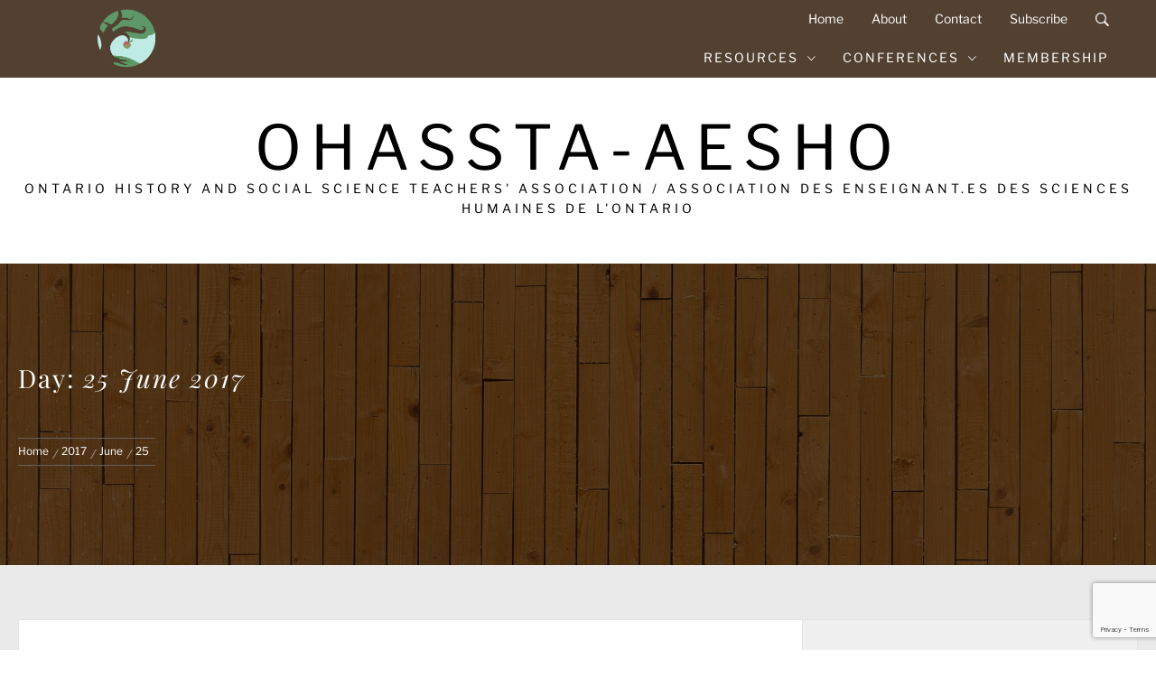

--- FILE ---
content_type: text/html; charset=utf-8
request_url: https://www.google.com/recaptcha/api2/anchor?ar=1&k=6LfP29IrAAAAAC7klWIIaNrvXLRo8l90fczEmYlZ&co=aHR0cHM6Ly9vaGFzc3RhLWFlc2hvLmVkdWNhdGlvbjo0NDM.&hl=en&v=PoyoqOPhxBO7pBk68S4YbpHZ&size=invisible&anchor-ms=20000&execute-ms=30000&cb=a5si3fr3z0a6
body_size: 48685
content:
<!DOCTYPE HTML><html dir="ltr" lang="en"><head><meta http-equiv="Content-Type" content="text/html; charset=UTF-8">
<meta http-equiv="X-UA-Compatible" content="IE=edge">
<title>reCAPTCHA</title>
<style type="text/css">
/* cyrillic-ext */
@font-face {
  font-family: 'Roboto';
  font-style: normal;
  font-weight: 400;
  font-stretch: 100%;
  src: url(//fonts.gstatic.com/s/roboto/v48/KFO7CnqEu92Fr1ME7kSn66aGLdTylUAMa3GUBHMdazTgWw.woff2) format('woff2');
  unicode-range: U+0460-052F, U+1C80-1C8A, U+20B4, U+2DE0-2DFF, U+A640-A69F, U+FE2E-FE2F;
}
/* cyrillic */
@font-face {
  font-family: 'Roboto';
  font-style: normal;
  font-weight: 400;
  font-stretch: 100%;
  src: url(//fonts.gstatic.com/s/roboto/v48/KFO7CnqEu92Fr1ME7kSn66aGLdTylUAMa3iUBHMdazTgWw.woff2) format('woff2');
  unicode-range: U+0301, U+0400-045F, U+0490-0491, U+04B0-04B1, U+2116;
}
/* greek-ext */
@font-face {
  font-family: 'Roboto';
  font-style: normal;
  font-weight: 400;
  font-stretch: 100%;
  src: url(//fonts.gstatic.com/s/roboto/v48/KFO7CnqEu92Fr1ME7kSn66aGLdTylUAMa3CUBHMdazTgWw.woff2) format('woff2');
  unicode-range: U+1F00-1FFF;
}
/* greek */
@font-face {
  font-family: 'Roboto';
  font-style: normal;
  font-weight: 400;
  font-stretch: 100%;
  src: url(//fonts.gstatic.com/s/roboto/v48/KFO7CnqEu92Fr1ME7kSn66aGLdTylUAMa3-UBHMdazTgWw.woff2) format('woff2');
  unicode-range: U+0370-0377, U+037A-037F, U+0384-038A, U+038C, U+038E-03A1, U+03A3-03FF;
}
/* math */
@font-face {
  font-family: 'Roboto';
  font-style: normal;
  font-weight: 400;
  font-stretch: 100%;
  src: url(//fonts.gstatic.com/s/roboto/v48/KFO7CnqEu92Fr1ME7kSn66aGLdTylUAMawCUBHMdazTgWw.woff2) format('woff2');
  unicode-range: U+0302-0303, U+0305, U+0307-0308, U+0310, U+0312, U+0315, U+031A, U+0326-0327, U+032C, U+032F-0330, U+0332-0333, U+0338, U+033A, U+0346, U+034D, U+0391-03A1, U+03A3-03A9, U+03B1-03C9, U+03D1, U+03D5-03D6, U+03F0-03F1, U+03F4-03F5, U+2016-2017, U+2034-2038, U+203C, U+2040, U+2043, U+2047, U+2050, U+2057, U+205F, U+2070-2071, U+2074-208E, U+2090-209C, U+20D0-20DC, U+20E1, U+20E5-20EF, U+2100-2112, U+2114-2115, U+2117-2121, U+2123-214F, U+2190, U+2192, U+2194-21AE, U+21B0-21E5, U+21F1-21F2, U+21F4-2211, U+2213-2214, U+2216-22FF, U+2308-230B, U+2310, U+2319, U+231C-2321, U+2336-237A, U+237C, U+2395, U+239B-23B7, U+23D0, U+23DC-23E1, U+2474-2475, U+25AF, U+25B3, U+25B7, U+25BD, U+25C1, U+25CA, U+25CC, U+25FB, U+266D-266F, U+27C0-27FF, U+2900-2AFF, U+2B0E-2B11, U+2B30-2B4C, U+2BFE, U+3030, U+FF5B, U+FF5D, U+1D400-1D7FF, U+1EE00-1EEFF;
}
/* symbols */
@font-face {
  font-family: 'Roboto';
  font-style: normal;
  font-weight: 400;
  font-stretch: 100%;
  src: url(//fonts.gstatic.com/s/roboto/v48/KFO7CnqEu92Fr1ME7kSn66aGLdTylUAMaxKUBHMdazTgWw.woff2) format('woff2');
  unicode-range: U+0001-000C, U+000E-001F, U+007F-009F, U+20DD-20E0, U+20E2-20E4, U+2150-218F, U+2190, U+2192, U+2194-2199, U+21AF, U+21E6-21F0, U+21F3, U+2218-2219, U+2299, U+22C4-22C6, U+2300-243F, U+2440-244A, U+2460-24FF, U+25A0-27BF, U+2800-28FF, U+2921-2922, U+2981, U+29BF, U+29EB, U+2B00-2BFF, U+4DC0-4DFF, U+FFF9-FFFB, U+10140-1018E, U+10190-1019C, U+101A0, U+101D0-101FD, U+102E0-102FB, U+10E60-10E7E, U+1D2C0-1D2D3, U+1D2E0-1D37F, U+1F000-1F0FF, U+1F100-1F1AD, U+1F1E6-1F1FF, U+1F30D-1F30F, U+1F315, U+1F31C, U+1F31E, U+1F320-1F32C, U+1F336, U+1F378, U+1F37D, U+1F382, U+1F393-1F39F, U+1F3A7-1F3A8, U+1F3AC-1F3AF, U+1F3C2, U+1F3C4-1F3C6, U+1F3CA-1F3CE, U+1F3D4-1F3E0, U+1F3ED, U+1F3F1-1F3F3, U+1F3F5-1F3F7, U+1F408, U+1F415, U+1F41F, U+1F426, U+1F43F, U+1F441-1F442, U+1F444, U+1F446-1F449, U+1F44C-1F44E, U+1F453, U+1F46A, U+1F47D, U+1F4A3, U+1F4B0, U+1F4B3, U+1F4B9, U+1F4BB, U+1F4BF, U+1F4C8-1F4CB, U+1F4D6, U+1F4DA, U+1F4DF, U+1F4E3-1F4E6, U+1F4EA-1F4ED, U+1F4F7, U+1F4F9-1F4FB, U+1F4FD-1F4FE, U+1F503, U+1F507-1F50B, U+1F50D, U+1F512-1F513, U+1F53E-1F54A, U+1F54F-1F5FA, U+1F610, U+1F650-1F67F, U+1F687, U+1F68D, U+1F691, U+1F694, U+1F698, U+1F6AD, U+1F6B2, U+1F6B9-1F6BA, U+1F6BC, U+1F6C6-1F6CF, U+1F6D3-1F6D7, U+1F6E0-1F6EA, U+1F6F0-1F6F3, U+1F6F7-1F6FC, U+1F700-1F7FF, U+1F800-1F80B, U+1F810-1F847, U+1F850-1F859, U+1F860-1F887, U+1F890-1F8AD, U+1F8B0-1F8BB, U+1F8C0-1F8C1, U+1F900-1F90B, U+1F93B, U+1F946, U+1F984, U+1F996, U+1F9E9, U+1FA00-1FA6F, U+1FA70-1FA7C, U+1FA80-1FA89, U+1FA8F-1FAC6, U+1FACE-1FADC, U+1FADF-1FAE9, U+1FAF0-1FAF8, U+1FB00-1FBFF;
}
/* vietnamese */
@font-face {
  font-family: 'Roboto';
  font-style: normal;
  font-weight: 400;
  font-stretch: 100%;
  src: url(//fonts.gstatic.com/s/roboto/v48/KFO7CnqEu92Fr1ME7kSn66aGLdTylUAMa3OUBHMdazTgWw.woff2) format('woff2');
  unicode-range: U+0102-0103, U+0110-0111, U+0128-0129, U+0168-0169, U+01A0-01A1, U+01AF-01B0, U+0300-0301, U+0303-0304, U+0308-0309, U+0323, U+0329, U+1EA0-1EF9, U+20AB;
}
/* latin-ext */
@font-face {
  font-family: 'Roboto';
  font-style: normal;
  font-weight: 400;
  font-stretch: 100%;
  src: url(//fonts.gstatic.com/s/roboto/v48/KFO7CnqEu92Fr1ME7kSn66aGLdTylUAMa3KUBHMdazTgWw.woff2) format('woff2');
  unicode-range: U+0100-02BA, U+02BD-02C5, U+02C7-02CC, U+02CE-02D7, U+02DD-02FF, U+0304, U+0308, U+0329, U+1D00-1DBF, U+1E00-1E9F, U+1EF2-1EFF, U+2020, U+20A0-20AB, U+20AD-20C0, U+2113, U+2C60-2C7F, U+A720-A7FF;
}
/* latin */
@font-face {
  font-family: 'Roboto';
  font-style: normal;
  font-weight: 400;
  font-stretch: 100%;
  src: url(//fonts.gstatic.com/s/roboto/v48/KFO7CnqEu92Fr1ME7kSn66aGLdTylUAMa3yUBHMdazQ.woff2) format('woff2');
  unicode-range: U+0000-00FF, U+0131, U+0152-0153, U+02BB-02BC, U+02C6, U+02DA, U+02DC, U+0304, U+0308, U+0329, U+2000-206F, U+20AC, U+2122, U+2191, U+2193, U+2212, U+2215, U+FEFF, U+FFFD;
}
/* cyrillic-ext */
@font-face {
  font-family: 'Roboto';
  font-style: normal;
  font-weight: 500;
  font-stretch: 100%;
  src: url(//fonts.gstatic.com/s/roboto/v48/KFO7CnqEu92Fr1ME7kSn66aGLdTylUAMa3GUBHMdazTgWw.woff2) format('woff2');
  unicode-range: U+0460-052F, U+1C80-1C8A, U+20B4, U+2DE0-2DFF, U+A640-A69F, U+FE2E-FE2F;
}
/* cyrillic */
@font-face {
  font-family: 'Roboto';
  font-style: normal;
  font-weight: 500;
  font-stretch: 100%;
  src: url(//fonts.gstatic.com/s/roboto/v48/KFO7CnqEu92Fr1ME7kSn66aGLdTylUAMa3iUBHMdazTgWw.woff2) format('woff2');
  unicode-range: U+0301, U+0400-045F, U+0490-0491, U+04B0-04B1, U+2116;
}
/* greek-ext */
@font-face {
  font-family: 'Roboto';
  font-style: normal;
  font-weight: 500;
  font-stretch: 100%;
  src: url(//fonts.gstatic.com/s/roboto/v48/KFO7CnqEu92Fr1ME7kSn66aGLdTylUAMa3CUBHMdazTgWw.woff2) format('woff2');
  unicode-range: U+1F00-1FFF;
}
/* greek */
@font-face {
  font-family: 'Roboto';
  font-style: normal;
  font-weight: 500;
  font-stretch: 100%;
  src: url(//fonts.gstatic.com/s/roboto/v48/KFO7CnqEu92Fr1ME7kSn66aGLdTylUAMa3-UBHMdazTgWw.woff2) format('woff2');
  unicode-range: U+0370-0377, U+037A-037F, U+0384-038A, U+038C, U+038E-03A1, U+03A3-03FF;
}
/* math */
@font-face {
  font-family: 'Roboto';
  font-style: normal;
  font-weight: 500;
  font-stretch: 100%;
  src: url(//fonts.gstatic.com/s/roboto/v48/KFO7CnqEu92Fr1ME7kSn66aGLdTylUAMawCUBHMdazTgWw.woff2) format('woff2');
  unicode-range: U+0302-0303, U+0305, U+0307-0308, U+0310, U+0312, U+0315, U+031A, U+0326-0327, U+032C, U+032F-0330, U+0332-0333, U+0338, U+033A, U+0346, U+034D, U+0391-03A1, U+03A3-03A9, U+03B1-03C9, U+03D1, U+03D5-03D6, U+03F0-03F1, U+03F4-03F5, U+2016-2017, U+2034-2038, U+203C, U+2040, U+2043, U+2047, U+2050, U+2057, U+205F, U+2070-2071, U+2074-208E, U+2090-209C, U+20D0-20DC, U+20E1, U+20E5-20EF, U+2100-2112, U+2114-2115, U+2117-2121, U+2123-214F, U+2190, U+2192, U+2194-21AE, U+21B0-21E5, U+21F1-21F2, U+21F4-2211, U+2213-2214, U+2216-22FF, U+2308-230B, U+2310, U+2319, U+231C-2321, U+2336-237A, U+237C, U+2395, U+239B-23B7, U+23D0, U+23DC-23E1, U+2474-2475, U+25AF, U+25B3, U+25B7, U+25BD, U+25C1, U+25CA, U+25CC, U+25FB, U+266D-266F, U+27C0-27FF, U+2900-2AFF, U+2B0E-2B11, U+2B30-2B4C, U+2BFE, U+3030, U+FF5B, U+FF5D, U+1D400-1D7FF, U+1EE00-1EEFF;
}
/* symbols */
@font-face {
  font-family: 'Roboto';
  font-style: normal;
  font-weight: 500;
  font-stretch: 100%;
  src: url(//fonts.gstatic.com/s/roboto/v48/KFO7CnqEu92Fr1ME7kSn66aGLdTylUAMaxKUBHMdazTgWw.woff2) format('woff2');
  unicode-range: U+0001-000C, U+000E-001F, U+007F-009F, U+20DD-20E0, U+20E2-20E4, U+2150-218F, U+2190, U+2192, U+2194-2199, U+21AF, U+21E6-21F0, U+21F3, U+2218-2219, U+2299, U+22C4-22C6, U+2300-243F, U+2440-244A, U+2460-24FF, U+25A0-27BF, U+2800-28FF, U+2921-2922, U+2981, U+29BF, U+29EB, U+2B00-2BFF, U+4DC0-4DFF, U+FFF9-FFFB, U+10140-1018E, U+10190-1019C, U+101A0, U+101D0-101FD, U+102E0-102FB, U+10E60-10E7E, U+1D2C0-1D2D3, U+1D2E0-1D37F, U+1F000-1F0FF, U+1F100-1F1AD, U+1F1E6-1F1FF, U+1F30D-1F30F, U+1F315, U+1F31C, U+1F31E, U+1F320-1F32C, U+1F336, U+1F378, U+1F37D, U+1F382, U+1F393-1F39F, U+1F3A7-1F3A8, U+1F3AC-1F3AF, U+1F3C2, U+1F3C4-1F3C6, U+1F3CA-1F3CE, U+1F3D4-1F3E0, U+1F3ED, U+1F3F1-1F3F3, U+1F3F5-1F3F7, U+1F408, U+1F415, U+1F41F, U+1F426, U+1F43F, U+1F441-1F442, U+1F444, U+1F446-1F449, U+1F44C-1F44E, U+1F453, U+1F46A, U+1F47D, U+1F4A3, U+1F4B0, U+1F4B3, U+1F4B9, U+1F4BB, U+1F4BF, U+1F4C8-1F4CB, U+1F4D6, U+1F4DA, U+1F4DF, U+1F4E3-1F4E6, U+1F4EA-1F4ED, U+1F4F7, U+1F4F9-1F4FB, U+1F4FD-1F4FE, U+1F503, U+1F507-1F50B, U+1F50D, U+1F512-1F513, U+1F53E-1F54A, U+1F54F-1F5FA, U+1F610, U+1F650-1F67F, U+1F687, U+1F68D, U+1F691, U+1F694, U+1F698, U+1F6AD, U+1F6B2, U+1F6B9-1F6BA, U+1F6BC, U+1F6C6-1F6CF, U+1F6D3-1F6D7, U+1F6E0-1F6EA, U+1F6F0-1F6F3, U+1F6F7-1F6FC, U+1F700-1F7FF, U+1F800-1F80B, U+1F810-1F847, U+1F850-1F859, U+1F860-1F887, U+1F890-1F8AD, U+1F8B0-1F8BB, U+1F8C0-1F8C1, U+1F900-1F90B, U+1F93B, U+1F946, U+1F984, U+1F996, U+1F9E9, U+1FA00-1FA6F, U+1FA70-1FA7C, U+1FA80-1FA89, U+1FA8F-1FAC6, U+1FACE-1FADC, U+1FADF-1FAE9, U+1FAF0-1FAF8, U+1FB00-1FBFF;
}
/* vietnamese */
@font-face {
  font-family: 'Roboto';
  font-style: normal;
  font-weight: 500;
  font-stretch: 100%;
  src: url(//fonts.gstatic.com/s/roboto/v48/KFO7CnqEu92Fr1ME7kSn66aGLdTylUAMa3OUBHMdazTgWw.woff2) format('woff2');
  unicode-range: U+0102-0103, U+0110-0111, U+0128-0129, U+0168-0169, U+01A0-01A1, U+01AF-01B0, U+0300-0301, U+0303-0304, U+0308-0309, U+0323, U+0329, U+1EA0-1EF9, U+20AB;
}
/* latin-ext */
@font-face {
  font-family: 'Roboto';
  font-style: normal;
  font-weight: 500;
  font-stretch: 100%;
  src: url(//fonts.gstatic.com/s/roboto/v48/KFO7CnqEu92Fr1ME7kSn66aGLdTylUAMa3KUBHMdazTgWw.woff2) format('woff2');
  unicode-range: U+0100-02BA, U+02BD-02C5, U+02C7-02CC, U+02CE-02D7, U+02DD-02FF, U+0304, U+0308, U+0329, U+1D00-1DBF, U+1E00-1E9F, U+1EF2-1EFF, U+2020, U+20A0-20AB, U+20AD-20C0, U+2113, U+2C60-2C7F, U+A720-A7FF;
}
/* latin */
@font-face {
  font-family: 'Roboto';
  font-style: normal;
  font-weight: 500;
  font-stretch: 100%;
  src: url(//fonts.gstatic.com/s/roboto/v48/KFO7CnqEu92Fr1ME7kSn66aGLdTylUAMa3yUBHMdazQ.woff2) format('woff2');
  unicode-range: U+0000-00FF, U+0131, U+0152-0153, U+02BB-02BC, U+02C6, U+02DA, U+02DC, U+0304, U+0308, U+0329, U+2000-206F, U+20AC, U+2122, U+2191, U+2193, U+2212, U+2215, U+FEFF, U+FFFD;
}
/* cyrillic-ext */
@font-face {
  font-family: 'Roboto';
  font-style: normal;
  font-weight: 900;
  font-stretch: 100%;
  src: url(//fonts.gstatic.com/s/roboto/v48/KFO7CnqEu92Fr1ME7kSn66aGLdTylUAMa3GUBHMdazTgWw.woff2) format('woff2');
  unicode-range: U+0460-052F, U+1C80-1C8A, U+20B4, U+2DE0-2DFF, U+A640-A69F, U+FE2E-FE2F;
}
/* cyrillic */
@font-face {
  font-family: 'Roboto';
  font-style: normal;
  font-weight: 900;
  font-stretch: 100%;
  src: url(//fonts.gstatic.com/s/roboto/v48/KFO7CnqEu92Fr1ME7kSn66aGLdTylUAMa3iUBHMdazTgWw.woff2) format('woff2');
  unicode-range: U+0301, U+0400-045F, U+0490-0491, U+04B0-04B1, U+2116;
}
/* greek-ext */
@font-face {
  font-family: 'Roboto';
  font-style: normal;
  font-weight: 900;
  font-stretch: 100%;
  src: url(//fonts.gstatic.com/s/roboto/v48/KFO7CnqEu92Fr1ME7kSn66aGLdTylUAMa3CUBHMdazTgWw.woff2) format('woff2');
  unicode-range: U+1F00-1FFF;
}
/* greek */
@font-face {
  font-family: 'Roboto';
  font-style: normal;
  font-weight: 900;
  font-stretch: 100%;
  src: url(//fonts.gstatic.com/s/roboto/v48/KFO7CnqEu92Fr1ME7kSn66aGLdTylUAMa3-UBHMdazTgWw.woff2) format('woff2');
  unicode-range: U+0370-0377, U+037A-037F, U+0384-038A, U+038C, U+038E-03A1, U+03A3-03FF;
}
/* math */
@font-face {
  font-family: 'Roboto';
  font-style: normal;
  font-weight: 900;
  font-stretch: 100%;
  src: url(//fonts.gstatic.com/s/roboto/v48/KFO7CnqEu92Fr1ME7kSn66aGLdTylUAMawCUBHMdazTgWw.woff2) format('woff2');
  unicode-range: U+0302-0303, U+0305, U+0307-0308, U+0310, U+0312, U+0315, U+031A, U+0326-0327, U+032C, U+032F-0330, U+0332-0333, U+0338, U+033A, U+0346, U+034D, U+0391-03A1, U+03A3-03A9, U+03B1-03C9, U+03D1, U+03D5-03D6, U+03F0-03F1, U+03F4-03F5, U+2016-2017, U+2034-2038, U+203C, U+2040, U+2043, U+2047, U+2050, U+2057, U+205F, U+2070-2071, U+2074-208E, U+2090-209C, U+20D0-20DC, U+20E1, U+20E5-20EF, U+2100-2112, U+2114-2115, U+2117-2121, U+2123-214F, U+2190, U+2192, U+2194-21AE, U+21B0-21E5, U+21F1-21F2, U+21F4-2211, U+2213-2214, U+2216-22FF, U+2308-230B, U+2310, U+2319, U+231C-2321, U+2336-237A, U+237C, U+2395, U+239B-23B7, U+23D0, U+23DC-23E1, U+2474-2475, U+25AF, U+25B3, U+25B7, U+25BD, U+25C1, U+25CA, U+25CC, U+25FB, U+266D-266F, U+27C0-27FF, U+2900-2AFF, U+2B0E-2B11, U+2B30-2B4C, U+2BFE, U+3030, U+FF5B, U+FF5D, U+1D400-1D7FF, U+1EE00-1EEFF;
}
/* symbols */
@font-face {
  font-family: 'Roboto';
  font-style: normal;
  font-weight: 900;
  font-stretch: 100%;
  src: url(//fonts.gstatic.com/s/roboto/v48/KFO7CnqEu92Fr1ME7kSn66aGLdTylUAMaxKUBHMdazTgWw.woff2) format('woff2');
  unicode-range: U+0001-000C, U+000E-001F, U+007F-009F, U+20DD-20E0, U+20E2-20E4, U+2150-218F, U+2190, U+2192, U+2194-2199, U+21AF, U+21E6-21F0, U+21F3, U+2218-2219, U+2299, U+22C4-22C6, U+2300-243F, U+2440-244A, U+2460-24FF, U+25A0-27BF, U+2800-28FF, U+2921-2922, U+2981, U+29BF, U+29EB, U+2B00-2BFF, U+4DC0-4DFF, U+FFF9-FFFB, U+10140-1018E, U+10190-1019C, U+101A0, U+101D0-101FD, U+102E0-102FB, U+10E60-10E7E, U+1D2C0-1D2D3, U+1D2E0-1D37F, U+1F000-1F0FF, U+1F100-1F1AD, U+1F1E6-1F1FF, U+1F30D-1F30F, U+1F315, U+1F31C, U+1F31E, U+1F320-1F32C, U+1F336, U+1F378, U+1F37D, U+1F382, U+1F393-1F39F, U+1F3A7-1F3A8, U+1F3AC-1F3AF, U+1F3C2, U+1F3C4-1F3C6, U+1F3CA-1F3CE, U+1F3D4-1F3E0, U+1F3ED, U+1F3F1-1F3F3, U+1F3F5-1F3F7, U+1F408, U+1F415, U+1F41F, U+1F426, U+1F43F, U+1F441-1F442, U+1F444, U+1F446-1F449, U+1F44C-1F44E, U+1F453, U+1F46A, U+1F47D, U+1F4A3, U+1F4B0, U+1F4B3, U+1F4B9, U+1F4BB, U+1F4BF, U+1F4C8-1F4CB, U+1F4D6, U+1F4DA, U+1F4DF, U+1F4E3-1F4E6, U+1F4EA-1F4ED, U+1F4F7, U+1F4F9-1F4FB, U+1F4FD-1F4FE, U+1F503, U+1F507-1F50B, U+1F50D, U+1F512-1F513, U+1F53E-1F54A, U+1F54F-1F5FA, U+1F610, U+1F650-1F67F, U+1F687, U+1F68D, U+1F691, U+1F694, U+1F698, U+1F6AD, U+1F6B2, U+1F6B9-1F6BA, U+1F6BC, U+1F6C6-1F6CF, U+1F6D3-1F6D7, U+1F6E0-1F6EA, U+1F6F0-1F6F3, U+1F6F7-1F6FC, U+1F700-1F7FF, U+1F800-1F80B, U+1F810-1F847, U+1F850-1F859, U+1F860-1F887, U+1F890-1F8AD, U+1F8B0-1F8BB, U+1F8C0-1F8C1, U+1F900-1F90B, U+1F93B, U+1F946, U+1F984, U+1F996, U+1F9E9, U+1FA00-1FA6F, U+1FA70-1FA7C, U+1FA80-1FA89, U+1FA8F-1FAC6, U+1FACE-1FADC, U+1FADF-1FAE9, U+1FAF0-1FAF8, U+1FB00-1FBFF;
}
/* vietnamese */
@font-face {
  font-family: 'Roboto';
  font-style: normal;
  font-weight: 900;
  font-stretch: 100%;
  src: url(//fonts.gstatic.com/s/roboto/v48/KFO7CnqEu92Fr1ME7kSn66aGLdTylUAMa3OUBHMdazTgWw.woff2) format('woff2');
  unicode-range: U+0102-0103, U+0110-0111, U+0128-0129, U+0168-0169, U+01A0-01A1, U+01AF-01B0, U+0300-0301, U+0303-0304, U+0308-0309, U+0323, U+0329, U+1EA0-1EF9, U+20AB;
}
/* latin-ext */
@font-face {
  font-family: 'Roboto';
  font-style: normal;
  font-weight: 900;
  font-stretch: 100%;
  src: url(//fonts.gstatic.com/s/roboto/v48/KFO7CnqEu92Fr1ME7kSn66aGLdTylUAMa3KUBHMdazTgWw.woff2) format('woff2');
  unicode-range: U+0100-02BA, U+02BD-02C5, U+02C7-02CC, U+02CE-02D7, U+02DD-02FF, U+0304, U+0308, U+0329, U+1D00-1DBF, U+1E00-1E9F, U+1EF2-1EFF, U+2020, U+20A0-20AB, U+20AD-20C0, U+2113, U+2C60-2C7F, U+A720-A7FF;
}
/* latin */
@font-face {
  font-family: 'Roboto';
  font-style: normal;
  font-weight: 900;
  font-stretch: 100%;
  src: url(//fonts.gstatic.com/s/roboto/v48/KFO7CnqEu92Fr1ME7kSn66aGLdTylUAMa3yUBHMdazQ.woff2) format('woff2');
  unicode-range: U+0000-00FF, U+0131, U+0152-0153, U+02BB-02BC, U+02C6, U+02DA, U+02DC, U+0304, U+0308, U+0329, U+2000-206F, U+20AC, U+2122, U+2191, U+2193, U+2212, U+2215, U+FEFF, U+FFFD;
}

</style>
<link rel="stylesheet" type="text/css" href="https://www.gstatic.com/recaptcha/releases/PoyoqOPhxBO7pBk68S4YbpHZ/styles__ltr.css">
<script nonce="xLSx8IidQPVEW_zWygNHzw" type="text/javascript">window['__recaptcha_api'] = 'https://www.google.com/recaptcha/api2/';</script>
<script type="text/javascript" src="https://www.gstatic.com/recaptcha/releases/PoyoqOPhxBO7pBk68S4YbpHZ/recaptcha__en.js" nonce="xLSx8IidQPVEW_zWygNHzw">
      
    </script></head>
<body><div id="rc-anchor-alert" class="rc-anchor-alert"></div>
<input type="hidden" id="recaptcha-token" value="[base64]">
<script type="text/javascript" nonce="xLSx8IidQPVEW_zWygNHzw">
      recaptcha.anchor.Main.init("[\x22ainput\x22,[\x22bgdata\x22,\x22\x22,\[base64]/[base64]/UltIKytdPWE6KGE8MjA0OD9SW0grK109YT4+NnwxOTI6KChhJjY0NTEyKT09NTUyOTYmJnErMTxoLmxlbmd0aCYmKGguY2hhckNvZGVBdChxKzEpJjY0NTEyKT09NTYzMjA/[base64]/MjU1OlI/[base64]/[base64]/[base64]/[base64]/[base64]/[base64]/[base64]/[base64]/[base64]/[base64]\x22,\[base64]\x22,\[base64]/CgUc0BcOIM3/CkVAAw4LDuwjCl10tQsOSw6ESw7/[base64]/BSzCh8KSc3fDuh/CkMKww6dlIsOrwprCg8KDVMODBVXDusKSwoMEwqfCl8KNw5rDtkzCgl4mw70Vwo4Ow6HCm8KRwpPDhcOZRsKaGsOsw7tywrrDrsKmwqZAw7zCrBpqIsKXNcOUdVnCj8KCD3LCnsOAw5ckw61pw5M4G8OndMKew68+w4vCgU/DhMK3wpvCrsORCzgnw4wQUsK/dMKPUMKMesO6fwXCgwMVwpTDuMOZwrzCmnJ4R8K1Q1g7fcOLw75zwrxoK07DnwpDw6pOw53CisKew7gyE8OAwpjCo8OvJFnChcK/[base64]/CvsKCI8OUI0bDnXHDkRkJw5/Cl1BYNcKnwoV/[base64]/DvGs6wqPCt8KuJMOCfsOPY8OTecO8e8K1bMOiDxcNccOXLh9lOF0qwrFFNMObwonCmMOswoXCrknDmzPDksO+TsKDZUNrwpAIJDJ0CcKTw7wIOMO9w7TCrsOmAVkjQsONwqjDoHwqwo3DgyLCnzU0w5xuNSUsw6HDqm9nXF3Cs3ZDwrHCtzbCr2ENw65ONMOUw4vDhz/DjcKcw6QVwrzCtmpXwpJTWcOZI8KPYMK9BXXDhAgEVk84A8OoHSYvw63Co0HDmsKzw4fCtcKGZUUsw4hjw4VaJWRUw5XCmgbCv8KoN1jCrzPCl03CvcKdAWc4FGsFwrTCv8OoEsKdwrjCnsKOAcK6fMOYbyrCv8OrFAHCvsKKFQVhwrc/bygqwpt0wogJfcOqw4obw5jCpMKJwod/MFzDtQhtEi/CplvDosKSw7HDncOIDMOzwrTDq3ZKw5JWXcK/w4h2JnjCucKYXsKSwrclwrNsfHUdPcObwprDs8ORWcOkL8Oxw7PDqwEow53ClMKCF8KrdD7Dv2UkwqbDmcKSwo7DrcKMw4pOLsOXw681MMKaF3Yhwo3DhAMVaFkLEz3Dq2rDsjJ7VgHCnMOCw79QdsK9Dg5pw6ROZMOMwoRUw7/Cvg02dcOTwplRb8KXwo8tfkl8w60/woQ3wpbDm8KKw57DvUlSw7Jdw4TDvgsdXcO1wqlVZMKZF2TCkjLDpmwGWsKqZ0TCtydGOcKxHcKtw43CjxrDjkArwpQiwqx7w4hBw57DisOGw4HDlcKTczHDoQwQf3dXJDwJwrxQwq8Xwrtgw5ZwHgjCkA7Cv8KBwqElw49Xw6XCpGgnw6bCpQfDhcK8w7nCkn/DjyjCgsO+MARBAMOpw5pVwqfCk8OGwr0Lw6Bmw7cnbsO/wpXDnsKqL1bCpcOFwoovw6XDuT4iw7TDucKHDnEVZDnCohdMZsO2dWzDkMKfworCpgPCvcOJw5DCncK+wrQCTsKhTcKgLcOswojDgxNGwrRWwoHCqU8APsKvQcKyVh3ClXAfMsK7wqXDncO7CB4dIEHDtRvCrmLDmns6KMKge8O7W2/Cs3TDuzjDu3/[base64]/[base64]/Dk8O7UMKmRwRSVyEgHcORDyzCs8O3w58gESA3wqDCuGhqwofDpMOLbAsQKz5jw4MoworDi8Ofw6/CrCrDs8OeIsOlwozCmQHDuXHDoCFbdcO4dgHDr8KIQ8O9wo9bwrTCjQLCv8KGwrc7w6JuwoDDnHp2T8OhB1USwqpJwoMkwr/DsigBa8K7w4xRwqjDhcObw6jCkwsLA3bDocK2wpI7w7PCpXN4HMOcPsKfwp9zwqkcJSDDpcO/wqTDgzBDw5PCthMyw43Dr0s8wpvCmXZXwrtHNW/CtXrDgMOCwpTCgsKLw6lRw4nCucOeDADDhMKhTMKVwqx8wq8Xw4vCqBsow69ZwoLDuzQRw6jDusOvw7l2AC7Cq2U1w5DDkUHDrV3Dr8KMQcKmYMKhwprCssKKwq/CusKnIMKywrnDs8K0w6VLw6VGTiAkSk8ebsOQVgnDosK8YMKIw6Z4EyMnwpV3LMOWRMKOI8OCwoYtwotuRcOOwrl4YcKzw7cvw7lTa8KRXsOqOsOmMkxSwrHCumLDrcKYwrTDtcKFVMKtEXccG1gAb11Zw7ceHyDDosO3wpNSJhsCwqsRIF/DtsOiw6nCk1DDoMOiV8OdJMKbwqkcTsOLWnovaE8sVTHDhxPCiMKgY8Kvw4bCscK+cQTCrsK7RzjDsMKLdCoKBcKqSsKmwqDCvwLCn8Kvw4HDm8ODwpbDhVVqBj0cwoceahLDjsOBw60lw4p5w7BFwrrCsMKVKjF7wr5Kw7bCsX3DocOVKMOPKsOUwr/ClMK+XQMgwoEOGXg7CsOUw77CnwDCisKSwoMgCsKJMx5kw7TDsG/CuRTCllfDkMO3woRJfcOcworCjMKSZsKKwpxnw6bChG3DuMOEfsK2wpd3wpBKT14fwpzCicOQVU5Fw6R7w6DCj0Ftw6wJPTkLw5Auw63DjsOYMXsyWRXDpMOGwrsyV8Kswo7Dn8OFGcK+Y8OFIcKeBx7CnMKewr/DgMOoCRAzbUvDjX1nwo3CoVLCssOhKMO4DcO+DXFaO8OlwoLDi8O4wrJbIMOCX8K8W8OgCMKxwp5awq8sw5/DkRImwrnDlTpdwq/[base64]/CkMKPw7pRwrzCp8OBwpjDjGnCvhYhMDbDoWhGBjBxB8OmWcOCw6o/woZyw77DtzgCw4E6w4jDhSDCj8K5wpTDmsOLBMOJw6Z2wqQ/OXZIRcOkw5E7w5bDv8O1wp/Ci03DjcO3CgoJTcKdDUZFXi5iVh7CrDISw73DiG8PHcKXAMOUw4XDjFHCl0QDwqFvYcOsFyxewqxQFUPDssKHw7Ztw5B3Kl7Dk1w+acKuw5VkX8OpKEPDr8KEwpnDi3nDm8Kdw50Pw79MccOPU8K+w7LDqMKtXBTCrcOsw6/[base64]/CsxUYw7jChsOtAVXCpMOIaMO2C8KOw7nDtTzDqyFZeyvCilMDwrnCpABZasKwL8KuQGjDr2LDlG0qWsKkFsOuwqjDg20lw5LCmcKCw4tJHDjDgWNOHR3DmAkfwqHDvXvCmGfCsjJ3wokpwq/CuD9TPE8FScKueEA2asOqwrABwqRvwo0rw4E2VBbCmkB1JMOMacKNw4jCmMOzw6nCk2c9bcOww5I0eMONCkoZclUewqUmwo5iwpvDiMKuJMO2w4TDmMOgYhITKnjDjcOdwrZxw5NIwrPDnDnCrMKpwqVUwqPCsw3CkcOBDkMlDEXDqcOTbyoXw4/DggLDgMOMw6JyDnMhwrIXMMKgYsOYw5sGwqEcN8K7w5/CksOjNcKUw6JENzjDt15jBcKrUkLCo242w4PCgHIZwqZFGcKsOUDDow7Ct8OnWHLDnUhiw4YJZ8KgV8OuLW46EVnCqW/Dg8KycUbDmUjDoWYGIMOuwoxBw6jDlcKIEydhGzEXHcOowo3DhsONwpDCt2R6wqEydFXDhcKRB0DDr8Kywq4xIsKnwpbDlxIzAsKwI1XCsgrDi8KFSBZtw7ZsbEbDt0Ykwp7CswrCqV9dw7hfw4vDtj0vUMO/GcKVwro1w5dSwpVvwpDCkcOfw7XChzbDnMKoHRbDs8OCSsKaaFDDth4swpdePsKDw6DDgcOuw7F6wqZrwpELcyvDq2fClw4Mw4/Cn8OUasO4egcxwo0rwqLCqMKtw7LCucKnw6HDg8K7woFwwpQ7ATYLwq0tb8KUw6XDtABUARMMKcOXwrjDmsOEOEPDqVvDngxiRcK2w6zDjsKewp7CoFwTwrvCqMOAKcOqwq0bEhbCmcOmMBQXw6rDjU3DsSB3woZrARVIS2bDqznChMK/WCbDkcKUwocRb8OZwoLDpsOww4DCosK0wrTClmTCr17DoMOgcV/[base64]/ChRFgNMObbijCncKyWj5Twrl1wpduW8Klw7Euw5JSwq3CvB/Ds8KFQcOxw5ATwo0+w73DuTRzw4PDlEDDhcOxwptFMD9Xw7rDhmh+woheWcOMw7XCmExDw7LDp8KeT8KDWg/DpAXDtGBLwqMvwpF/[base64]/CmDdDwrLDrxtqwpLCiXDDpi7DocOWGcOSNsK6aMK7w48wwofDl3zChMOqw5wnw4EcMi82wrZ5MlB1w7gWwrBVwqIRw7rDh8OhVsOYwovDgsK7IsO7Ln16O8KocRfDt1rDrznChMKqAcOrFsO1wrYfw6zCsW/CocOswqLCh8OgexgwwrE+wrjCqsKFw74BNTcmR8KtWwvDl8OUP1TDtMK7FcOjX3fDs2wpRsK6wqnCuAzDpMKzQSMhw5hdwpUow6V5R3VMwphswp/Cl2lQPMKXbsKawoVAQH46D07CuRwlwrvDgV7DgcKpSxjDrsOyA8Olw4vCj8OPA8OINcOjSX/[base64]/CoMKoOmbDj8ODw655w4jDm8Ovw5Z1fw4Gw5DCuylxw6tsVQEUw4bDtMKjw5nDrcOpwogNwpnDngpFwr/[base64]/w4RVwoLCpCdWwpnDmMK+ABwiwqPCjBTDmTnDhcOFwpnCqUwvwoFpw6XDnMOtBsOJTMO7WyNdDwBEesKSwq1Dw6wJXGYMYsOyHm4IDz/DrRxfU8OmBjsMIMKiC1vCnljChFMhw7JRwonCvsOrw7Aaw6LDvW1JCkZhw4zCoMOOw5HCjnvDpRnDmsOVwq9gw4TClAVFwqDCuzzDssKlw6/DtkwewqoTw5ZRw53DsUbDn0PDl0fDisKJOBTDssKDwpjDsFl0wrcuPMKww4xRPsOSbMOTw63ChsOrGi/[base64]/I8KVRMOwwqTDp8OuwrfCrjdTw7FVw70gbXgJwp3CvcK1PhUgVMOJwp1hdMKBwrbCgnLDs8KDE8OQVsK/[base64]/CmcO+ZT1JwovCl8KUwrTCgFPChlrCrsOkw4jCo8Klw7FswrHDkcOcwonCqRVAbcKbwpXDssK8w4clZ8O3w4TDhcOfwox8I8OiHznCn186wrnCnMO6IxXDqQMFw6ouZjRJfGfCkcKGey0Vw49vwpM+TRtde25qw4bDrMKhwol/wpQ+GmUbT8KoHktQbMKlwrXCt8KLfsO4R8OYw5zCl8KRBsOgQcK5wpJLw6kmwqrCh8O0w4Y3wqF3w5jCisK2BcK6bcK1cQ3DjMKUw44vO1vCrsOFI33DuCPDoG3Cplc2fzfCsQ3DomcXChlzb8OgVMOawohYOW/Cgy9GD8KwUgtFwoIVw4jCqcKDBsKbw6/CqsK/w7hUw55oA8KdJ03Du8OjT8OZw5DCnCTCrcOaw6BhCMO8TWnCtcOuIn5DE8OwwrrClAzDn8OBGUA9w4fDmUnCu8KSwoDDlcOscy7DpMKowpbCjl7Clnxbw4/Dn8Kpwq48w7AYwpDCkMKgwrTDkVHDgcODwo/[base64]/DjQLDsMKGw7gULEXCvMKDQsKZGMOoVsKWGQhAw4sqw6XCuj3DisOoT3fCsMOxw5bChcK7L8KAUX02CcOFw53DvF4sHngHwp/[base64]/XcKrw7TCj8OsbcK4w4HCvDgMdhfCiHbDjhvCjcKDwrpVwqUYwpwpC8KRwo5zw5ZrOU/CksOywp/CrcO7w53Dt8OHwqXDjS7CgsKDw7N+w5Qzw4jDukTChx3CrghTW8OSw4s0w53CjwjDi1TCswUtE27DmGrDrVo5wo4dcUjDq8O+w6nCo8Kiw6ZhA8K9G8OUGMKAW8KlwqBlw5YvKcKIw7Q/wqbCrXc8DsOrZMOKIcKyNETCpsKdNz/CicO0wpnDq1jDuWsudcKzwozCsQ8PLTt/wr3CrMOkwoMmw7sbwrPCmTYGw7rDpcONwoIKN0zDk8KUC01WKlbDucK9wpIPw4tZN8KQSUTCqE0yc8K9wqHDl3d+Y2FRw5XDiTEjwrBxwp/[base64]/DsKBDGsmZA5OAydBwo7CiChRHsOsw7LCjQLCkFZBw4IJwrYlHU8awrjCgl3CtnHDn8Kiw6Blw4sQWcOCw7c0wrnCksKsIAvDl8OCScKrFcK5w6/DucODw4nCmx/DjRQLEzfCizhgI3/[base64]/Dt8ONw7xTwoVzwrvDiMK0woPDnMKGfWHDk8KRw51FMj83woB7KcOUNsKXDMKAwo5Mwp/DhMOfw6BxfsK4w7fCsxgJwq3DocOqQcK6wpY9VcOvScKRXMOsK8KAwp3DvXbDmcO/LMKjckbCrF7DkwsJwodCwp3CrUjChSvCk8KsXcO1MCTDpcO/[base64]/[base64]/[base64]/CnFXCrQRGw7nCkcKMHMKIW3pTwrZ2wqPCrAwhZgAyfgF7wqHCrMKtD8OvwqjCtcKiIBYkI216F2TDszTDg8OfbGTCi8O4NMKmYMOPw7wpw588wrfCuWhDIMO+wq8vTcOnw5/ChcOKKcOhRg3CpcKiLyrCucOjAcOMwpLDglzCs8OMw5/DkULCng/[base64]/w4ddwqZuDcOsS14WwqXDgmnCgsOswrTCh8OHwqNqPibChlQ6wqvCkcOkwo5rwq4OwovDsEvDt0zCn8OYQMKkwp4/SzRRc8OMS8KSSiBJclNQYsOqOsO6UcOPw7FYEglewozCtcKhf8OoBsKmwrbCisKzw5jCsHLDizIjJcO8eMKLZcO/[base64]/CshTDocK+wr8dI8O1woZEw6N4Hn9Nw6IMUMOwOhLDisK+HsOUbMOuO8OdNsOrFCHCrcO/McO5w7khYhomwo3Cu2DDuSTCnsOjFybDvVkEwolgG8K4wrgOw7V9Q8KnB8OlEwo0Nhdew400w4rDpRHDjkE7w7rCm8OLZikTfsOGwpfCj3AZw4ooXsO1w6bCmMKUw5HCgEbCjl4feEM4SsKTBsOhZ8ONd8OUwoJjw7wJw4EJc8OZwpR6DsO/W296ZsO5w48Qw7XCpgwwSD5Iw41mwo7CqigJwqnDj8OaDAMXAcK+PQ3CrFbCgcOQUcKsB1fDt3PCrsKWWcK/woNhwoLChsKic1XCvMO4SD1Kwqd/HSDDkQ/Chw7DoFrDrDVJw7x7w4hEw6A+w6oKw4/[base64]/DoVbCq8OSdkTCrcONRlLCk8Ocwp8CZ3YkPQVsw74SZ8KpBWdYI3c2IsOdB8Kew4UmZQzDrmskw48Pw5Zxw5rCiUnCncK+RB8QX8KnRF8IZmrDtAswM8KSw4U/PcKoRmHCshxzAzTDi8ODw6zDjsOMw4DDl0jCjMKRG2bCosOfw6LDncKxw5xGUwMiw7V/DcK0wr9aw7cXB8KWczDDjMKZw77DjMOKwq3DsAV6w4wAPMOiw7/DjyzDq8OPP8Ofw616wpoGw61fwoZfflzDsGMZwoMHa8OJw5xYHsKvbsOjCipjw7DCshbDjX3CngvDn2bCpDHDrGR3DwTCvmPCtElgT8Ouw5lTwoh1wrUOwopRw4ZwZ8O5DwXDkUBPU8Kfw6cbfgRdwpx8PMK1w581w43CrcK8woh7F8Otwo8iDsKPwo/DqcKCw6TCgm1wwpLChj06C8KrAcKDfsO5w6RswrM/w4dRVnPCucOKK1XCosKwJBdlwpvDvzYgJQjCjsO/wrkLwqwhTChpS8KXwq7Dlk/CncOKcMK+cMKgKcOBVH7Du8Omw5nDpwwawrHDusKPwrjCujRVwp3DlsKqwqptwpF+w7/DhBo/fmHDj8OTQMO/w4Rmw7LDtiXCl1cQw5hxwp7CqD3CnQtHEsOVGnHDicOPEjLDvUISJcKAwp/DrcKmQcKkFDJ/w75+IsK4w6PCusKtw7bCs8KOUwEewozCqQFLJsKlw6XCox4ZNizCmMKSwoEPw7TDhUU0O8K/wqTCgRHDs0lCwqTDu8Oiwo7Ct8K7wrhCR8OoJXsuTsKYTVZtaQRtwpbCtiNnwrYUwo5nw6DCmA1vwpfDvW0ywposwphBZX/Di8KNwpozw7BuEg5Yw6Vkw7fCmsKQOQV4UlfDlBrCp8KXwrzDhwsnw6g6w6HDjhnDkMONw5LCtFhIwpN8woUjf8KnwrfDnCTDsVseZ3xIwpPCixbDvBvCtyN2wp/[base64]/[base64]/DmU9swrvDlMKQwo5LwprDq0jCjV3Dq8KaZcKBdsOaw7Agw6FQwpHCpcKkQFo3KjXDkMKHwoN5w5/[base64]/ClMO4wr9oVQcUw6kfEw1ZZsOkwoV7w5/DrsOIw5ksDh/CkXhdwr1Gw5oWwpFdw6AOw4HDuMO4w4UucsKMD33DjcK5wr1Owr7DgHzDmcK8w4MhIUpcw5LDl8Kbw55TBh5Yw6/Di1vCrcO1aMKqw6zCsVFzwqh9w6I3wqTCtcKww5lSa0zDpCnDqkXCucKMWsKQwqdIw7/DucO/PhzCs0HCkmvCj37CvsOqUMOPLcKlJXPDrMO+w67CvcOuDcKsw6fDusK6V8KTR8OgLMOyw6YAQ8O+PsK5wrPCv8Kjw6c7wpVow7wWw7cewq/Dr8Kpw5zDlsKSXCJzGFhKM39ewo5bw5DDksOjwqjCnB7CqMKuZysIw41QKBR+w7ZheUjDnhnDtiR2wrxdw6kuwrslwpgBwprDulR+dcOXwrPDlHpfw7bClWvDvcOOT8K6wojCkcKxwq/DrcKYw5/DmhHDiXRjw5HDhEtmLcO2wpwQwobCuADCu8KrVcKsw7HDiMO2AcKCwoluSg3Dh8OGGShcMQ9YEUxrD1nDnMOaanQbw5NOwrMLYThkwoLDpcOcSE9uNsKNBGRiQChaX8OjJcOzU8KvWcKewpUPwpdHw6oOw74mw59Cfk4eGHsnw6YVfS/Dk8Kfw7B7woLCpG/[base64]/DpcOVUUDCtsKew6rCkEFAD8KYw4hRwovCtcOiUcKQHgfCtwfCjiPCiEsLGcKIezHDiMKRwoMzwocyUMOAwqjDui7Cr8ODIlnDrGAwBsOkasK4HD/[base64]/Ch8Olw7vDjcKow6PDgxDDpsK9wox6wrVXw5wcFcOmU8KGwqNxL8Kcw6rDk8Ouw6kOFywsdi7DpUzCnGnDnFPCjH9aS8KsQMKIP8KSTQNNw5k4ez/CqQnCvsOdFMKDwq7Ct05gwpJjAMOTM8K2wph9UsKifcKfBjRLw7hEeGJkTsOYw5fDpz/CtXV5wq3Dh8OcScKbw4fDmg3DvcKpPMOaCzNwPMKFShhwwo8pwpAJw6New4g9w7dkZcOewqYTw7rDucO0wqMAwo/Dpm9Wd8OkLMO8YsKkwpnDvm0/[base64]/Dr8OCwpQ+w4geO0UKw6rCvgHCk8K2wqcSw7/CucOwZMOJwrZPwpISwpHDmUrDscKSHHvDisKPw6zDlMOPX8Ksw6xZwrQadG88PUhELGbDh1hFwolww4rDhcO7wp3Dj8OPcMO1wrwoN8KTRMKzw5HDgVMbIkbCsHvDnGHDmMK/w5XDi8Oiwplmw5E7exzDgTPCuUnChQzDscOAw4IpE8Kxw5BjQMKVcsOPH8Obw5HCkMKVw610wqZrw7bDi2oxw6cHwrDDii1yWsOdeMOTw5/DuMOZRDIFwqfDrjRmVTZPHwHDscK3VsKHJggeQMKtcsK9wqDDrcO5w6/DnMKrYlrDmMORU8O+wrvDmMOeXB7CqH8tw4zDkcKaSSzChMOLwoTDnFDDh8Oga8KrfsO3d8OHwp/CosOjOMOowrtkw55qDsOCw4FBwp04YG5owpRjw6HDmsOKwqtXwrnCt8KLwo9ew5nDq1HDjMOUwrTDj0kObMKow5nDhUBqw6lRU8O1w5ciCMO/DQZ7w5YoZ8O7Mh4cwr41w4ZwwrBHay8ANjPDj8OodlLCoxIqw73Dq8KTw7TDtUPDqlrCh8Kmwp4Fw7rDhC9EEsO9w70Ow5vClA7DtjrDlcOLw6bCp0jCj8O/wrfCvmnDq8OIw6zCssKCwqPCqG0sTsOKwppew4LCu8OPSnbDscOUSnTDoBrDsTUEwo/DgTbDmXHDt8KqMELCpcKZw5pIJsK4FF0hIFfDklVyw794DhTCnkTDosOww4sRwrB4w6FpPsOVwp5nEsKHw607UgcKw6PDtcOmI8OtYRIRwrRBasK+wrF+ODZiw6jDiMOjw54HTn/DmcKFGcOdwrjCgMKOw6PCjDTCpsKlRjvDuk/[base64]/Ox/Du8OOwpvCi8OkR1Zbw6zDgy0tJC/ClFHCpgQpw7XDsQvDkwgyUyPCiEtOwo3DmMKYw7/Diy5sw7rDscOJw5LCljASJ8KPwoZWw59GNMOPPSDCicO7M8KfBlzCjsKlwoQTwpMmE8KHwonCmwNxw5DDgcOLcxTDrRZgw6xcw5jCo8Oow4AAw57DjH8Ew59nw5gSbmrCrMOrVsOOKsOraMKdV8KUfWslb11UQVbCjMOaw7zCi21Kwp5owqXDuMO/[base64]/QMOyfsOxGsKYw7nDlThIwrg4w58SwrIkw7TChcKNwp3Do0rDj2DDi2dKQ8O/[base64]/w7bDnsKPw63CvHvDm8OJw6FWHxTDv8KkwoHDvh56w75uFzfDqidQasOuwojDrFJawqBeO1bCvcKFUmRyQ3AIw4/ClMOzQEzDgQxlwq8Cw77CjsOOS8Kdc8KpwqVawrZsaMOkw6nClsKeVFHCikPDlTcQwoTCo2ZKJ8KxZhh0DBcSwrPCusKteG1SQ0/[base64]/CocOSw4vDhcKaTm5twpTDvcO4w54Yw641w7zDhxbCtsKqw69mw5Bow7RkwoJ7CMK1ExfCosOywrXDo8ONNMKaw47DhGERdMOHc3/Dkl5lWsKffMOmw7pSUXFUwpIBwoXCicO/T37DqsK5LcO9GsKYw53Cgy5oVsK6wrZgOi7CqB/CgDrDr8Kzwql/KEfCpsKCwpzDvgZPVsOQw5XDmsKGFm3DicOfwrg0MHdTw4k9w4PDoMKNGcOmw5PCr8Kpw7I+w5BawrhKw6TDmcKyV8OKVF7DhcKwahd+ESHDoxU2SXrCscOTYMOfwpohw6kvw4xDw4XChcKDwoBXwqzCvcK4w74/[base64]/[base64]/CmlsrwpvDm8O2w5dOwpFKFsKcE8ORw6nDsU5jcw93wo/[base64]/Cj8K9IsK0wpwcw6ZdwozCnMO/TsOIIl/CkcOew7LDpwHCgUbDrMKuw59AMMOeGldEF8K/asOZIMKoEXZ9L8KMwrt3FGjCocKpX8OKw6cfwpc4MWxbw6duwpLDs8KULcKKwrY6w5rDkcKewrfDuWggCcKuwqLDs3/DjMOaw5M3w5Uuwo3CucOawq/[base64]/DgH/CnsOINCHDmAISw5NkP1UOB8OUw45MOMKJwqbClWzCjXvDk8Kqw73Duzsvw6jDoRkkAcOewrHCtgLCjT9Bw7PCkVElwq7Cn8KFUMOHbcKqwp/Cil5hKBLDjVBkwpcyVQLCmRUwwq3CscKhbEU4woFBwq9OwqsSw603LsOJecOYwpR5woUuXmrDgld/LcOvwoTCjitOwrJowr3ClsOQG8KrN8OWP1hMwrgWwpLCq8OAVcK1HWVXCMOOFjvDgkDCqHLCtcKLUMOYwp4kLsO1wozCqVofw6jCmMO6eMO9wpbCvxPCklVGwqA6w4U8wrxmwrFAw7FteMK/SMKCw4vDosOnJMKYOjHDgBIZd8OFwpTDncKjw5VtTcOLP8ODwq/[base64]/Cp8OwSycJasOfe01cHBbDrsO0wqzDiV3DjMKLwqgow60cwpMBwokgVgvCr8O3AMKwOsOXFcKof8KHwrwZw41FLAApVggcwoLDlGfDpnhZwqvCh8KmbAUhGg/Dt8KdOidCHcKFICXCjcKLNAQtwpw0w67Ck8OaEXvCvznCksKFwqbCoMO+MQ/Cnn3Dl03CoMO4BHjDnDQHACrDqykOw7DCu8OJWVfCuGAEw5jCnsKlw67CjcKjO3dOeAENBsKDw6BdEsOcJE5Zw5Q0w4LCsxLDkMKKw7YbG09Gwpkhw6tEw6nClzPCvMOlw6oUw682w5bDu0dyGjvDtgjCukZ7HE88esK0w6RHcsOawp7CscKUFsOkwovCjsOuGz1IHQ/DqcONw65XRSHDpkkUBCFCOsO/FS/DicKXwqkFSmIYXQfDosO+BcKORsOQw4PCjMOTXVLDh1LCgT50w4rDosOkUV/CvQAib0TDpwggwrR5K8O7XiLDqh7DpMKJT2ovMVnCnBsCw74xYlEAw4ZDwpUeTVTDr8OdwpnCizIMT8KVfcKZccOqW2w7O8KOCMK3wpAhw4rCrxpGHEDDin4WB8KMPVd/OwIIGnEJLxTCvUXDqlfDlRgpwoEKw6JfFcKpAnoiLMO1w5TCocOPw7fCnVV0w6g1SsKpPcOsVU/CiVpFwq9gPTLCqx3Cv8OkwqHCjVwtEjTDhT5rRsO/[base64]/[base64]/CrjHCvMOhesKCMFJFb8Okw610HwrCuXnCnCtBZ8OYC8OUw4rDgiLDjsKcWSHDtXXCmmU1aMKjwqXCkADCpxnCsU3Dt2XDl27CqF5gXBnDhcK8XsOHwofCi8K9bCAXw7XDscOvwrJsT00Ub8K4w5lldMO3w5tnwq3CpMKvAyUNw7/DqHoZwr3DsgJHw5IEw4NEUH3CsMOJw6vCmsKFXw3Cil3Co8K5IsOzwpxHUHPDg3PDq1AdH8Oaw6doaMOVLy7CuHbDvl1hw5xKJRfDlMOywpAswq7ClnPDtnwsLgtEacO1fSwUw65IO8Oew6lhwpNNdSgsw4Atw5fDh8ODEMKFw6rCvyDDvkU5GFDDrMKqCBBpw4zCrx/[base64]/Co8OxSsOJwrXDhhBgwqsJGcKNAyvCl8ONw5Z8W1Qrw5IUw5lkQMO7wo0xIEXCijwawqcywrEmSjwSw53DlcKRQGnCqnrCrMKMU8OiDsKHIVVHWsKEwpHCmsKtwrY1Z8KWw44SP3NBIXjDu8Kzw7Vuw7A/b8K7wrUQUEwAJRrDvBR/wpXCvMKAw5PCg0cFw5skPlLCrMOcAFVqw6jCnMKiYXttb0bCqMKbw7AQw7rDrMKIC30AwrVES8OlD8KRaD/DgzA5w6daw5TDh8KwOsOBVzwzw5bCtyNEwqPDp8OSwr7Ci0sJfSjCoMKvw4pgITJmOMKOMitrw5xXwqwBXk/[base64]/w4bDiFknQnvCtMKAwrvDhRoHwqDDpMOlwrQYwqTDrsKZwpXCrsKUaTQswprCul/DoV0SwqrDmsOEw5dgccOEwpZSesKIwpACMsKlwo/Cq8KpRcOHG8Krw6rDnUXDvsKGw4kof8OJDcKwesKcw5LCmsOSG8OOWwvDvBQcw6VTw57Dt8O9J8OEEcO6HsO2InUgdVXCsQTCr8OHGBZiw6Mww5PDsRwgEAjDoUErRcOGLsO9w7LDpMOXwovDsArCiivCil9qw4/CuynCq8OpwrXDnAbDrsOlwphAw5pcw6MHwrUvOT/CujTDuncew5zCuDwYK8Oawr8iwrJcD8Kjw4zCssOQPMKZwrbDuQ/CuhXCn2zDusKSMjcGwoRpYV4PwqbDoFpEBCPCt8OaEMKVHWjDocO8b8OUSsO8Y3/DuzfCiMO4aVhsW8KISMKiwrTDv2rDumUEwoTDhMOyVcOEw7nCknLDhsOLw6rDjsKfesOwwqnCohFBw61gA8KOw4vDoVswYzfDpDlXw5fCqsKnfcONw7DCgcKQUsKQw6dzXsOFcsK9e8KfInYGwrtMwp1FwrJ/wrfDhHBnwpZTQUvDmVp5wo/Ch8KXEyFFZ1p0WCTDgcO/wqrCoTd4w682MBVoF2V9wqwraF8oJBkICXHCpxJZw6vDiyzCqcK5w7HCiXp5Bm09w4rDqF/CuMKxw4IYw6VOw7PDicOXwpYbRV/CvMKpwrB4woJTwoLDrsOFw5zDqzIUUwYtw6kEOi05SnLCuMK7wotbFkt2SxQDwrvCrBPDrybDuG3DuzHDvMOqYhYawpbDvQMGwqLCsMO4P2jDnMONRsOswpRHAMOvwrd1KQ/CsX/DnWbDgXJ8wq9jw5c5QsKzw4E6wpZ4MEEFwrbCgi/Cn0M1w7E6YRXCi8OMSQImw64fEcOaYMKkwqHDkMKSPW0mwpw5wo0KE8KDw65jJcO7w6N3bMKTwrFEesOUwqAjC8KKI8OfHsKBN8OVdsOwFTfCv8K+w49hwqTDnjXCkHPDhcKHwo4PSAkuLAbClsOKwoTDjj/ChsKmecKVHjIbdcKMwod5OMOUw44keMOJw4ZYScOEacOHwowFfsKOB8K2w6DComA2wosee2bCpEvCs8Kpw6zDlWwJWGvDpMOhwpwTw4TCssOXw6rDi0XCvDMVMUEEL8OgwqdpRMOGw57ChsKqT8KNNsKawpUNwoHDr1jCi8KPUFg6ICbCqcKqTcOkwrDDu8KATCvCr1/[base64]/[base64]/DsMKrHQHCn8OSVMKSfU/Dq8KJw5nCjwogA8OwwpXCujs0woR5w7nDgVYzw7IzUzsrWMOPwqhww78Sw6YzNnlfw5cwwp5nfGgpJcOpw6rDhjxPw4ROCysccyjDisKGw4VvSMO+AcOkKcKbBcK/wrzChy4Nw6bCn8KSLMK8w65DL8O2UR9xAUxLw7pbwr1YZsO6KEDCqwUpKMKhwpvCjcKLw69lLFnDqsOhdRFGF8KKw6fCqcKPw4fCncOewpvDocKCw6DCk2EwXMK/wppofT4xwr/DlUTDlcOKw7LCosOlU8OBwoPCssK6worCtytMwrgEVcO6wrh+woxjw5bDucO/ElDCslXCnQ92wrEhKsOiwq7DiMKve8OZw7PCkcK7w7NBMCDDj8K/wo3CpcOTfQfDqVNuwo7Doyw6wojDlnHCoVEAVXJGc8OsE0hiZmzDokXCscOjwrbCusOYExDCkkPCpkMwbnfChMOKw78Dwo5uwrBrwrduRTDCsVXDrsOzSMOVFsKTag8owpnCvFlYw5vCjFbDvsOAC8OEWB3DisOxwovDicOcwpBXwpTCrsOxwrzCuHp7wp1eDFnDvcK/[base64]/CgRNYwqHCpUHCnQBCwpjChMO3f0bCgsOiSsOZwrNqf8K9wol4w5kcwq7DncKIw5cuWA/CgcOYMENGwoLDqws3CMOFF1jDhxQEP3/DqsKkNgfCpcOMwp1Kw6vCnsOfMcO/ZTDDh8KQInRQZXY3ZMOnN1YYw5RPJcOXw4/Cr1UmBW3CvUPCgjoKScKAwr1OZ2RMclvCqcKUw6kBMcKiYsOxezFiw7N7wr7CsyHCpsKQw73DmMKCw5jDhgZBwrXCuW9uwo3Dt8O2Z8KLw4vDocKqfk3DiMKiTsKwCcK1w69lAcOOWVvDs8KoADrDucOSwoTDtMO/bsKHw7jDjETCmsO7W8KdwpdwCAHDlcKVLsOgwqt6w5Bew6oxTcKyUGwqw4p0w7FZG8Kyw5nCk1EEesODeQtawoXDgcKAwp45w4gyw6I/[base64]/EcOTT1Jgw6DCjXQJw79NJGzDv8KywqTDk8OTw6HDn8ONKsOZwovClMKhSMO5w5PDhsKswpzCvmE4OMOIwo7DkMOXw6kGFjYpMcOOw6XDuhJqw4xRw7nDtEdbwojDhnjCiMK6wqTDl8O/wpLChMOcWcOmC8KSc8OMw5BCwpFuw4x0w57ClMOew5Ate8KoS3LCgCrDljnDr8KTwr/[base64]/Cr3kfIMOLS2DCmsOZG8KOe8O+w7J2w4pBVMOKYMKxMcOVwpzDkcKrw7nDncOzO27DkcOdwpsZwp/Dvw1TwqZXwpjDoB9dwrbCpnlxwqfDvcKOFAQPMMKUw4V3HULDq2nDvMKGwoI8wpXCm0bDnMKIw7gjYBgFwrNbw6XCicKVYcKnwpbDhMKPw7Qcw7rCocOCwrk4AsKPwpwJw7TCpwExEz8Ew7/Dl2Njw5rDksK6CMOrwpxGBsO2K8O7w5YhwrjDuMOEwoLClxnDrSvDgi3DkC3CkMOFcW7DkcObwoo0fgzDpDnCgjvDhgnDoV4Nw7/CmcOiBgE2w5I7w53DvsKQwpMhMsO7WsKqw4UDwrJVWMK5wr7CvcO1w4Jbd8O1WB/CqT/DlMKABXbCljxpKsO5wqcEw63CqsKIFi3Ci2cHJcKKNMKcIAAaw5wbG8OeG8OBTsOxwoN1wqd/[base64]/X8OqHcK4wrjDvMKjwoDCmCzCpcOCSMOHwqd+JXDDpiPCtsO8w7bCpcKEw53CkjrDgMObwokSYcKnSsKEVWAxw7Nfw7YZf3gxUcKJATnDpGzCt8O0SArCoj/DjmwlG8OqwonCq8OSw5VBw4wVw5F8ccKyUcOcZ8Oxwo4MVMKdwoMNGwbCmsKZdsK/w7bDgMKdHsKkGg/ClABEw55mdhXCpCRgPcKOwoPCvGXDniAhNMORfjvCmibCu8K3cMOYwo7CgQ4SHcOqPsKewqMIwpHDl3XDpAMZw4bDk8K/fcO5N8O+w5Blw6BLQsOYBCArw5EmUCPDhcK3w7lrHMOwwqDDvGZaCsOBw6LDpcKBw5jCmlM6fMKnB8KgwoUwPGg3w5sCwrfDhsKIwpogeRvDki/DqMKOw6NlwpRvw7rDsAJ9WMKuTD4ww43Dn0zDsMO3w5tMwqPDusOJI1xvWcO5woTCvMKVIMOfw6NLw50qw5dvHMOEw5bCqMOow6TCncOowqcAKsONFmTChAQxwqJ8w4ZFB8OEAHp7ECTDrcKKVS5aHkdQwpQbwp7CjCXCm3JMwocSCsOxYcOEwp1/TcO/[base64]/T2vCsWvDqsO3VMO8w6nCjBlAw6EOJMKUTTJoIcOGwo19wrTDj0MBWMKxIUlzwoHDmMO/wo7Dm8Kpw4TCgcK+w6h1CcKWwokuwqXCqMKiRXITw57CmcKEwqnCpcOhdcKzw4lPMXo7wpsMwrhmfUklw4U0XcKSwqYCViDDpBsiZnjCgMObw4/Dg8Otwp4bMF3Doi7CtifDusO4LzXDg17CtMK4w7Niwo/[base64]/CjMORXcKVcUciQmTDocKTHyFiXlx1JMKZQhnDoMO9UMKDEMO9wqPCmsOiUSTDvGBIwqzDvsODwozDkMORWSPCqnzDmcKfw4FCQB7Cm8OTwqrCgsKFMsK6w5s6Sm3CnHtDLRTDhsO5Ch3DpUDDnQVbwrNwaSTCkH4lw5nDuCs/[base64]/wpwueBvDgV7DqXHCh8ODPyAjw6HDgcKlw5jDp8KBwp3CtsOqGxrCm8KOw5zDv2sLwr/Ck0nDn8O3W8OHwrzCk8KidjDDsVrDucKNDsKQwozCvmBkw57CosO6w79XC8KNE2PCpMKlYkFbwp3CthhGGsOMwptAPcOpw7hxw4oOw5A8w60sTsKyw7TChMOLwrfDn8KWH0LDrG7DnE/[base64]/GyZMw67CnTrCkjN5wo09w7LCkHscTiUBw7jCuMKeKMOGIjrClVnDssKGwo/DvXt2S8KyQS7DgkDCkcOSwqMkbGzCqsKVTzkeHSzDtcObwo5Lw7XDkcOvw4jCl8Opw6fChi/CnlsRKnlXw5LCvcOkBxnDmcOvwpZvwr/Dl8O2woHCjMO2wqnCjMOnwrPCvMK+F8OLTcKIwpPChFlXw7DClggBecOREyYwE8O2w69Cwolsw6vDusOIL2ZdwrcgRsOhwqp6w5DCqXLDh17CkHoywqXCtVNrw6lvMFTDt3/CpsONI8KBHAAVY8K5XcOdCx3DkBvCr8KseDTDqcKYwr7CrwNUAsOCeMKww50LWMKJw7nCtjNsw4jCkMOLZR/DjhLCt8KFw4TDkwDDjmYjVsKkACHDkE7CjcOXw5sCTsKIdjs7RMKrwrDCqCzDoMKXN8OZw6jCr8OYwq4PZxzCmGnDriY6w4BVwrfDjsKkw4PCuMKzw5jDlStzQcK/QR4\\u003d\x22],null,[\x22conf\x22,null,\x226LfP29IrAAAAAC7klWIIaNrvXLRo8l90fczEmYlZ\x22,0,null,null,null,1,[21,125,63,73,95,87,41,43,42,83,102,105,109,121],[1017145,130],0,null,null,null,null,0,null,0,null,700,1,null,0,\[base64]/76lBhnEnQkZnOKMAhk\\u003d\x22,0,0,null,null,1,null,0,0,null,null,null,0],\x22https://ohassta-aesho.education:443\x22,null,[3,1,1],null,null,null,1,3600,[\x22https://www.google.com/intl/en/policies/privacy/\x22,\x22https://www.google.com/intl/en/policies/terms/\x22],\x227R2wjIYIXGzANABbX8yoI91wBPQx/jDnthRkafT7RjA\\u003d\x22,1,0,null,1,1768899779095,0,0,[149],null,[230,42],\x22RC--L67-mQ-GhmxvQ\x22,null,null,null,null,null,\x220dAFcWeA6RS5vNiAyMGj5D17rhFX353foMtU9y0GlvPUR52p3nfk1yCa-4omFpEDZXX95rRenJiA8bL-_-kFGdFLZQGe1OS7Zgvw\x22,1768982578721]");
    </script></body></html>